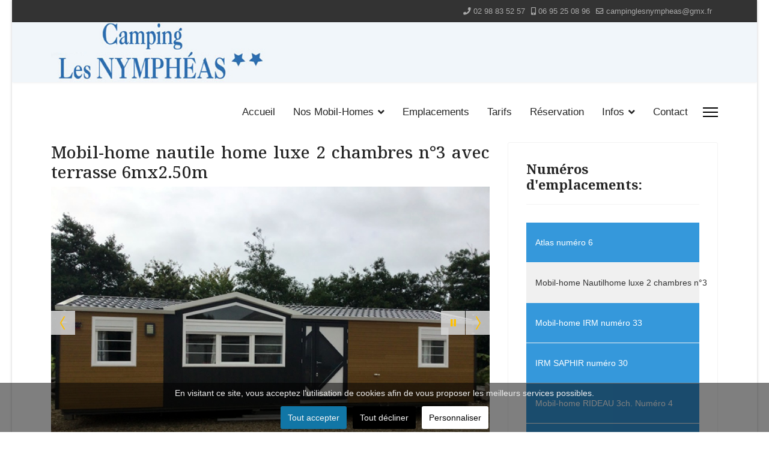

--- FILE ---
content_type: text/html; charset=utf-8
request_url: https://campinglesnympheas.com/nautilhome2.html
body_size: 10204
content:

<!doctype html>
<html lang="fr-fr" dir="ltr">
	<head>
		
		<meta name="viewport" content="width=device-width, initial-scale=1, shrink-to-fit=no">
		<meta charset="utf-8">
	<meta name="author" content="Super User">
	<meta name="description" content="Mobile-home nautile home luxe 2 chambres avec terrasse 6mx2.50m">
	<meta name="generator" content="Helix Ultimate - The Most Popular Joomla! Template Framework.">
	<title>Camping Les Nymphéas à Brignogan-Plages dans le Finistère en Bretagne - Mobil-home Nautilhome luxe 2 chambres n°3</title>
	<link href="/images/Logo.jpg" rel="icon" type="image/vnd.microsoft.icon">
<link href="/media/vendor/joomla-custom-elements/css/joomla-alert.min.css?0.2.0" rel="stylesheet" />
	<link href="/plugins/system/cookiesck/assets/front.css?ver=3.3.4" rel="stylesheet" />
	<link href="//fonts.googleapis.com/css?family=Noto Serif:100,100i,200,200i,300,300i,400,400i,500,500i,600,600i,700,700i,800,800i,900,900i&amp;subset=cyrillic&amp;display=swap" rel="stylesheet" media="none" onload="media=&quot;all&quot;" />
	<link href="/templates/shaper_helixultimate/css/bootstrap.min.css" rel="stylesheet" />
	<link href="/plugins/system/helixultimate/assets/css/system-j4.min.css" rel="stylesheet" />
	<link href="/media/system/css/joomla-fontawesome.min.css?ddd8a18c9fdb327e1a80f4742c0faef0" rel="stylesheet" />
	<link href="/templates/shaper_helixultimate/css/template.css" rel="stylesheet" />
	<link href="/templates/shaper_helixultimate/css/presets/default.css" rel="stylesheet" />
	<link href="/modules/mod_maximenuck/themes/custom/css/maximenuck_maximenuck130.css" rel="stylesheet" />
	<link href="/modules/mod_slideshowck/themes/default/css/camera.css" rel="stylesheet" />
	<style>
			#cookiesck {
				position:fixed;
				left:0;
				right: 0;
				bottom: 0;
				z-index: 1000000;
				min-height: 30px;
				color: #eeeeee;
				background: rgba(0,0,0,0.5);
				text-align: center;
				font-size: 14px;
				line-height: 14px;
			}
			#cookiesck_text {
				padding: 10px 0;
				display: inline-block;
			}
			#cookiesck_buttons {
				float: right;
			}
			.cookiesck_button,
			#cookiesck_accept,
			#cookiesck_decline,
			#cookiesck_settings,
			#cookiesck_readmore {
				float:left;
				padding:10px;
				margin: 5px;
				border-radius: 3px;
				text-decoration: none;
				cursor: pointer;
				transition: all 0.2s ease;
			}
			#cookiesck_readmore {
				float:right;
			}
			#cookiesck_accept {
				background: #1176a6;
				border: 2px solid #1176a6;
				color: #f5f5f5;
			}
			#cookiesck_accept:hover {
				background: transparent;
				border: 2px solid darkturquoise;
				color: darkturquoise;
			}
			#cookiesck_decline {
				background: #000;
				border: 2px solid #000;
				color: #f5f5f5;
			}
			#cookiesck_decline:hover {
				background: transparent;
				border: 2px solid #fff;
				color: #fff;
			}
			#cookiesck_settings {
				background: #fff;
				border: 2px solid #fff;
				color: #000;
			}
			#cookiesck_settings:hover {
				background: transparent;
				border: 2px solid #fff;
				color: #fff;
			}
			#cookiesck_options {
				display: none;
				width: 30px;
				height: 30px;
				border-radius: 15px;
				box-sizing: border-box;
				position: fixed;
				bottom: 0;
				left: 0;
				margin: 10px;
				border: 1px solid #ccc;
				cursor: pointer;
				background: #fff url(/plugins/system/cookiesck/assets/cookies-icon.svg) center center no-repeat;
				background-size: 80% auto;
				z-index: 1000000;
			}
			#cookiesck_options > .inner {
				display: none;
				width: max-content;
				margin-top: -40px;
				background: rgba(0,0,0,0.7);
				position: absolute;
				font-size: 14px;
				color: #fff;
				padding: 4px 7px;
				border-radius: 3px;
			}
			#cookiesck_options:hover > .inner {
				display: block;
			}
			#cookiesck > div {
				display: flex;
				justify-content: space-around;
				align-items: center;
				flex-direction: column;
			}
			
			
			.cookiesck-iframe-wrap-text {
				position: absolute;
				width: 100%;
				padding: 10px;
				color: #fff;
				top: 50%;
				transform: translate(0,-60%);
				text-align: center;
			}
			.cookiesck-iframe-wrap:hover .cookiesck-iframe-wrap-text {
				color: #333;
			}

		</style>
	<style>body{font-family: 'Trebuchet MS', sans-serif;font-size: 14px;text-decoration: none;}
</style>
	<style>h1{font-family: 'Trebuchet MS', sans-serif;font-size: 25px;font-weight: 400;color: #040112;text-decoration: none;}
</style>
	<style>h3{font-family: 'Noto Serif', sans-serif;text-decoration: none;text-align: justify;}
</style>
	<style>.sp-megamenu-parent > li > a, .sp-megamenu-parent > li > span, .sp-megamenu-parent .sp-dropdown li.sp-menu-item > a{font-family: 'Trebuchet MS', sans-serif;font-size: 17px;font-weight: 400;text-decoration: none;}
</style>
	<style>.menu.nav-pills > li > a, .menu.nav-pills > li > span, .menu.nav-pills .sp-dropdown li.sp-menu-item > a{font-family: 'Trebuchet MS', sans-serif;font-size: 17px;font-weight: 400;text-decoration: none;}
</style>
	<style>.logo-image {height:100px;}.logo-image-phone {height:100px;}</style>
	<style>@media(max-width: 992px) {.logo-image {height: 36px;}.logo-image-phone {height: 36px;}}</style>
	<style>@media(max-width: 576px) {.logo-image {height: 36px;}.logo-image-phone {height: 36px;}}</style>
	<style>.scrollToTop {
			padding: 10px;
			margin: 20px;
			text-align: center; 
			font-weight: bold;
			text-decoration: none;
			position:fixed;
			bottom: 0;
			right: 0;
			opacity: 0;
			transition: opacity 0.2s ease;
			z-index: 100;
			display: flex;
			align-items: center;
			justify-content: center;
			flex-direction: column;
			width: 20px;
			height: 20px;
			color: inherit;
			font-size: inheritpx;
			font-family: inherit;
			background-color: #e3dcdc;
			background-image: url(/);
			background-position: center center ;
			background-repeat: no-repeat;
			border: 2px rgba(0,0,0,0.2) solid;
			border-radius: 50%;
			box-shadow: transparent 0 0 0px;
		}
		.scrollToTop:hover {
			text-decoration:none;
			color: ;
		}.scrollToTop-icon {
				display: inline-block;
				vertical-align: middle;
				background-image: url(/plugins/system/scrolltock/images/arrow-4.svg);
				background-position: center center ;
				background-repeat: no-repeat;
				background-size: 20px 20px;
				width: 100%;
				height: 100%;
				margin: 0px;
				border: 
				border-radius: 0px;
			}
			.scrollToTop-text {
				vertical-align: middle;
				display: block;
			}.scrolltotop-show { opacity: 1; }</style>
	<style>#camera_wrap_91 .camera_pag_ul li img, #camera_wrap_91 .camera_thumbs_cont ul li > img {height:75px;}
@media screen and (max-width: 480px) {
		#camera_wrap_91 .camera_caption {
			font-size: 0.6em !important;
		}
		
}</style>
<script src="/media/vendor/jquery/js/jquery.min.js?3.7.1"></script>
	<script src="/media/legacy/js/jquery-noconflict.min.js?647005fc12b79b3ca2bb30c059899d5994e3e34d"></script>
	<script type="application/json" class="joomla-script-options new">{"data":{"breakpoints":{"tablet":991,"mobile":480},"header":{"stickyOffset":"100"}},"joomla.jtext":{"ERROR":"Erreur","MESSAGE":"Message","NOTICE":"Annonce","WARNING":"Avertissement","JCLOSE":"Fermer","JOK":"OK","JOPEN":"Ouvrir"},"system.paths":{"root":"","rootFull":"https:\/\/campinglesnympheas.com\/","base":"","baseFull":"https:\/\/campinglesnympheas.com\/"},"csrf.token":"10b6b6762758b4887a174f5449610ee2"}</script>
	<script src="/media/system/js/core.min.js?37ffe4186289eba9c5df81bea44080aff77b9684"></script>
	<script src="/media/vendor/bootstrap/js/bootstrap-es5.min.js?5.3.2" nomodule defer></script>
	<script src="/media/system/js/showon-es5.min.js?0e293ba9dec283752e25f4e1d5eb0a6f8c07d3be" defer nomodule></script>
	<script src="/media/system/js/messages-es5.min.js?c29829fd2432533d05b15b771f86c6637708bd9d" nomodule defer></script>
	<script src="/media/vendor/bootstrap/js/alert.min.js?5.3.2" type="module"></script>
	<script src="/media/vendor/bootstrap/js/button.min.js?5.3.2" type="module"></script>
	<script src="/media/vendor/bootstrap/js/carousel.min.js?5.3.2" type="module"></script>
	<script src="/media/vendor/bootstrap/js/collapse.min.js?5.3.2" type="module"></script>
	<script src="/media/vendor/bootstrap/js/dropdown.min.js?5.3.2" type="module"></script>
	<script src="/media/vendor/bootstrap/js/modal.min.js?5.3.2" type="module"></script>
	<script src="/media/vendor/bootstrap/js/offcanvas.min.js?5.3.2" type="module"></script>
	<script src="/media/vendor/bootstrap/js/popover.min.js?5.3.2" type="module"></script>
	<script src="/media/vendor/bootstrap/js/scrollspy.min.js?5.3.2" type="module"></script>
	<script src="/media/vendor/bootstrap/js/tab.min.js?5.3.2" type="module"></script>
	<script src="/media/vendor/bootstrap/js/toast.min.js?5.3.2" type="module"></script>
	<script src="/media/system/js/showon.min.js?f79c256660e2c0ca2179cf7f3168ea8143e1af82" type="module"></script>
	<script src="/media/system/js/messages.min.js?7f7aa28ac8e8d42145850e8b45b3bc82ff9a6411" type="module"></script>
	<script src="/plugins/system/cookiesck/assets/front.js?ver=3.3.4"></script>
	<script src="/templates/shaper_helixultimate/js/main.js"></script>
	<script src="/modules/mod_maximenuck/assets/maximenuck.min.js"></script>
	<script src="/media/com_slideshowck/assets/jquery.easing.1.3.js"></script>
	<script src="/media/com_slideshowck/assets/camera.min.js?ver=2.5.2"></script>
	<script>
var COOKIESCK = {
	ALLOWED : ["cookiesck","cookiesckiframes","c6ca62e812eaba64b1c7d909c977090f"]
	, VALUE : 'no'
	, UNIQUE_KEY : 'f25b4fa238a05f7a6937ea1e1b6bbf03'
	, LOG : '0'
	, LIST : '{|QQ|Marketing|QQ|:{|QQ|name|QQ|:|QQ|Marketing|QQ|,|QQ|desc|QQ|:|QQ||QQ|,|QQ|platforms|QQ|:{|QQ|Quantcast|QQ|:{|QQ|name|QQ|:|QQ|Quantcast|QQ|,|QQ|desc|QQ|:|QQ||QQ|,|QQ|cookies|QQ|:{|QQ|bd6d0025-a221-42f0-9251-4aafce935a13|QQ|:{|QQ|id|QQ|:|QQ|bd6d0025-a221-42f0-9251-4aafce935a13|QQ|,|QQ|key|QQ|:|QQ|d|QQ|,|QQ|desc|QQ|:|QQ|Tracking of users and measure and improve performance and supports personalisation|QQ|}}}}}}'
	, LIFETIME : '365'
	, DEBUG : '0'
	, TEXT : {
		INFO : 'En visitant ce site, vous acceptez l\'utilisation de cookies afin de vous proposer les meilleurs services possibles.'
		, ACCEPT_ALL : 'Tout accepter'
		, ACCEPT_ALL : 'Tout accepter'
		, DECLINE_ALL : 'Tout décliner'
		, SETTINGS : 'Personnaliser'
		, OPTIONS : 'Options des cookies'
		, CONFIRM_IFRAMES : 'Veuillez confirmer que vous voulez charger les iframes'
	}
};

if( document.readyState !== "loading" ) {
new Cookiesck({lifetime: "365", layout: "layout1", reload: "0"}); 
} else {
	document.addEventListener("DOMContentLoaded", function () {
		new Cookiesck({lifetime: "365", layout: "layout1", reload: "0"}); 
	});
}</script>
	<script>template="shaper_helixultimate";</script>
	<script>
	var Scrolltock = function(container) {
				if (! container) container = jQuery(document);
				jQuery('a.scrollTo', container).click( function(event) {
					var pageurl = window.location.href.split('#');
					var linkurl = jQuery(this).attr('href').split('#');

					if ( jQuery(this).attr('href').indexOf('#') != 0
						&& ( ( jQuery(this).attr('href').indexOf('http') == 0 && pageurl[0] != linkurl[0] )
						|| jQuery(this).attr('href').indexOf('http') != 0 && pageurl[0] != 'https://campinglesnympheas.com/' + linkurl[0].replace('/', '') )
						) {
						// here action is the natural redirection of the link to the page
					} else {
						event.preventDefault();
						jQuery(this).scrolltock();
						setTimeout(function(){ jQuery(this).scrolltock(); }, 1000); // add timer to fix issue with page load
					}
				});
			}
			jQuery(document).ready(function($){$(document.body).append('<a href="#" class="scrollToTop" role="button" aria-label="Retour en haut"><span class="scrollToTop-icon"></span><span class="scrollToTop-text"></span></a>');
					//Check to see if the window is top if not then display button
					$(window).scroll(function(){
						if ($(this).scrollTop() > 100) {
							$('.scrollToTop').addClass('scrolltotop-show');
						} else {
							$('.scrollToTop').removeClass('scrolltotop-show');
						}
					});

					//Click event to scroll to top
					$('.scrollToTop').click(function(){
						$('html, body').animate({scrollTop : 0},1000);
						return false;
					});
				Scrolltock();

				$.fn.scrolltock = function() {
					var link = $(this);
					var page = jQuery(this).attr('href');
					if (page === undefined) return;
					var pattern = /#(.*)/;
					var targetEl = page.match(pattern);
					if (! targetEl.length) return;
					if (! jQuery(targetEl[0]).length) return;

					// close the menu hamburger
					if (link.parents('ul.nav,ul.menu,ul.maximenuck').length) {
						var menu = $(link.parents('ul.nav,ul.menu,ul.maximenuck')[0]);
						if (menu.parent().find('> .mobileckhambuger_toggler').length && menu.parent().find('> .mobileckhambuger_toggler').attr('checked') == 'checked') {
							menu.animate({'opacity' : '0'}, function() { menu.parent().find('> .mobileckhambuger_toggler').attr('checked', false); menu.css('opacity', '1'); });
						}
					}

					var speed = link.attr('data-speed') ? link.attr('data-speed') : 1000;
					var isMobile = ($(window).width() <= 0);
					if (isMobile) {
						var offsety = link.attr('data-mobile-offset') ? parseInt(link.attr('data-mobile-offset')) : 0;
					} else {
						var offsety = link.attr('data-offset') ? parseInt(link.attr('data-offset')) : 0;
					}
					jQuery('html, body').animate( { scrollTop: jQuery(targetEl[0]).offset().top + offsety }, speed, scrolltock_setActiveItem() );
					return false;
				}
				// Cache selectors
				var lastId,
				baseItems = jQuery('a.scrollTo');
				// Anchors corresponding to menu items
				scrollItems = baseItems.map(function(){
					// if (! jQuery(jQuery(this).attr('href')).length) return;
					var pattern = /#(.*)/;
					var targetEl = jQuery(this).attr('href').match(pattern);

						if (targetEl == null ) return;
						if (! targetEl[0]) return;
						if (! jQuery(targetEl[0]).length) return;
						var item = jQuery(targetEl[0]);
					if (item.length) { return item; }
				});
				// Bind to scroll
				jQuery(window).scroll(function(){
					scrolltock_setActiveItem();
				});
				
				function scrolltock_setActiveItem() {
					var isMobile = ($(window).width() <= 0);
					if (isMobile) {
						var offsety = 0;
					} else {
						var offsety = 0;
					}
					// Get container scroll position
					var fromTop = jQuery(this).scrollTop()- (offsety) + 2;

					// Get id of current scroll item
					var cur = scrollItems.map(function(){
						if (jQuery(this).offset().top < fromTop)
							return this;
					});
					if (cur.length) {
						// Get the id of the current element
						cur = cur[cur.length-1];
						var id = cur && cur.length ? cur[0].id : '';
						var targetParent = baseItems.end().filter('[href$="#'+id+'"]').parent();

						if (lastId !== id || !targetParent.hasClass('active')) {
						   lastId = id;
						   // Set/remove active class
							baseItems.parent().parent().find('.active').removeClass('active');
							baseItems
							 .parent().removeClass('active')
							 .end().filter('[href$="#'+id+'"]').parent().addClass('active');
						}
					} else {
						baseItems.parent().parent().find('.active').removeClass('active');
						baseItems.parent().removeClass('active');
					}                  
				}
				function scrolltock_mobilemenuck_compat(mobilemenu) {
					baseItems = jQuery.merge(baseItems, jQuery('a.scrollTo', mobilemenu));
				}
				window.scrolltock_mobilemenuck_compat = scrolltock_mobilemenuck_compat;
			}); // end of dom ready

			window.addEventListener("load", function(event) {

				var pageurl, pattern, targetPage;
				pageurl = window.location.href;
				pattern = /#(.*)/;
				targetPage = pageurl.match(pattern);

				var scrolltock_animate = function() {
					jQuery('html, body').animate( { scrollTop: jQuery(targetPage[0]).offset().top + 0 }, 1000 );
				}
				if (targetPage && jQuery(targetPage[0]).length) {
					
					scrolltock_animate();
					setTimeout(function(){ scrolltock_animate(); }, 1000);
				}
			});

			function scrolltock_removeHashFromUrl() {
				var uri = window.location.toString();
	  
				if (uri.indexOf("#") > 0) {
					var clean_uri = uri.substring(0,
									uri.indexOf("#"));
	  
					window.history.replaceState({},
							document.title, clean_uri);
				}
			}
			</script>
	<script>jQuery(document).ready(function(){new Maximenuck('#maximenuck130', {fxtransition : 'linear',dureeIn : 0,dureeOut : 500,menuID : 'maximenuck130',testoverflow : '0',orientation : 'vertical',behavior : 'mouseover',opentype : 'open',fxdirection : 'normal',directionoffset1 : '30',directionoffset2 : '30',showactivesubitems : '0',ismobile : 0,menuposition : '0',effecttype : 'dropdown',topfixedeffect : '1',topfixedoffset : '',clickclose : '0',closeclickoutside : '0',clicktoggler : '0',fxduration : 500});});</script>
	<script>
		jQuery(document).ready(function(){
			new Slideshowck('#camera_wrap_91', {
				height: '62%',
				minHeight: '150',
				pauseOnClick: false,
				hover: 1,
				fx: 'simpleFade',
				loader: 'none',
				pagination: 0,
				thumbnails: 0,
				thumbheight: 75,
				thumbwidth: 100,
				time: 3000,
				transPeriod: 1500,
				alignment: 'topCenter',
				autoAdvance: 1,
				mobileAutoAdvance: 1,
				portrait: 1,
				barDirection: 'leftToRight',
				imagePath: '/media/com_slideshowck/images/',
				lightbox: 'mediaboxck',
				fullpage: 0,
				mobileimageresolution: '640',
				navigationHover: false,
				mobileNavHover: false,
				navigation: true,
				playPause: true,
				barPosition: 'bottom',
				responsiveCaption: 0,
				keyboardNavigation: 0,
				titleInThumbs: 0,
				container: ''
		});
}); 
</script>
	</head>
	<body class="site helix-ultimate hu com_content com-content view-article layout-default task-none itemid-308 fr-fr ltr sticky-header layout-boxed offcanvas-init offcanvs-position-right">

		
					<div class="sp-pre-loader">
				<div class='sp-loader-circle'></div>			</div>
		
		<div class="body-wrapper">
			<div class="body-innerwrapper">
				
	<div class="sticky-header-placeholder"></div>
<div id="sp-top-bar">
	<div class="container">
		<div class="container-inner">
			<div class="row">
				<div id="sp-top1" class="col-lg-6">
					<div class="sp-column text-center text-lg-start">
																			
												
					</div>
				</div>

				<div id="sp-top2" class="col-lg-6">
					<div class="sp-column text-center text-lg-end">
						
													<ul class="sp-contact-info"><li class="sp-contact-phone"><span class="fas fa-phone" aria-hidden="true"></span> <a href="tel:0298835257">02 98 83 52 57</a></li><li class="sp-contact-mobile"><span class="fas fa-mobile-alt" aria-hidden="true"></span> <a href="tel:0695250896">06 95 25 08 96</a></li><li class="sp-contact-email"><span class="far fa-envelope" aria-hidden="true"></span> <a href="mailto:campinglesnympheas@gmx.fr">campinglesnympheas@gmx.fr</a></li></ul>												
					</div>
				</div>
			</div>
		</div>
	</div>
</div>

<header id="sp-header">
	<div class="container">
		<div class="container-inner">
			<div class="row">
				<!-- Logo -->
				<div id="sp-logo" class="col-auto">
					<div class="sp-column">
						<div class="logo"><a href="/">
				<img class='logo-image  d-none d-lg-inline-block'
					srcset='https://campinglesnympheas.com/images/Logo.jpg 1x, https://campinglesnympheas.com/images/Logo.jpg 2x'
					src='https://campinglesnympheas.com/images/Logo.jpg'
					height='100px'
					alt='Camping Les Nymphéas à Brignogan-Plages dans le Finistère en Bretagne'
				/>
				<img class="logo-image-phone d-inline-block d-lg-none" src="https://campinglesnympheas.com/images/Logo.jpg" alt="Camping Les Nymphéas à Brignogan-Plages dans le Finistère en Bretagne" /></a></div>						
					</div>
				</div>

				<!-- Menu -->
				<div id="sp-menu" class="col-auto flex-auto">
					<div class="sp-column d-flex justify-content-end align-items-center">
						<nav class="sp-megamenu-wrapper d-flex" role="navigation"><ul class="sp-megamenu-parent menu-animation-rotate d-none d-lg-block"><li class="sp-menu-item"><a   href="/" title="Camping Les Nymphéas à Brignogan-Plages"  >Accueil</a></li><li class="sp-menu-item sp-has-child"><a   href="/nos-mobil-homes.html"  >Nos Mobil-Homes</a><div class="sp-dropdown sp-dropdown-main sp-menu-right" style="width: 240px;"><div class="sp-dropdown-inner"><ul class="sp-dropdown-items"><li class="sp-menu-item"><a   href="/nos-mobil-homes/atlas.html"  >Mobil-Home Atlas numéro 6</a></li><li class="sp-menu-item"><a   href="/nos-mobil-homes/nautilhome.html"  >Mobil-home Nautilhome luxe numéro 3</a></li><li class="sp-menu-item"><a   href="/nos-mobil-homes/mobil-home-irm.html"  >Mobil-Home IRM numéro 33</a></li><li class="sp-menu-item"><a   href="/nos-mobil-homes/irm-sahir.html"  >IRM SAPHIR numéro 30</a></li><li class="sp-menu-item"><a   href="/nos-mobil-homes/mobil-home-rideau-3-chambres.html"  >Mobil-home Rideau 3 chambres Numéro 4</a></li><li class="sp-menu-item"><a   href="/nos-mobil-homes/mobil-home-irm-super-constellation-3-chambres.html"  >Mobil-home IRM SUPER CONSTELLATION 3 chambres Numéro 16</a></li><li class="sp-menu-item"><a   href="/nos-mobil-homes/mobil-home-irm-aventure-10m-x-4m-n°5.html"  >Mobil-Home IRM Aventure (10m x 4m) n°5 </a></li></ul></div></div></li><li class="sp-menu-item"><a   href="/emplacements.html"  >Emplacements</a></li><li class="sp-menu-item"><a   href="/tarifs.html"  >Tarifs</a></li><li class="sp-menu-item"><a  rel="noopener noreferrer" href="/images/reserve.pdf" target="_blank"  >Réservation</a></li><li class="sp-menu-item sp-has-child"><a   href="/infos.html"  >Infos</a><div class="sp-dropdown sp-dropdown-main sp-menu-right" style="width: 240px;"><div class="sp-dropdown-inner"><ul class="sp-dropdown-items"><li class="sp-menu-item"><a   href="/infos/google-map.html"  >Google map</a></li><li class="sp-menu-item"><a   href="/infos/diapocamping.html"  >Diapos</a></li><li class="sp-menu-item"><a   href="/infos/diaporama.html"  >Activités</a></li><li class="sp-menu-item"><a   href="/infos/visite-virtuelle.html"  >Visite virtuelle</a></li></ul></div></div></li><li class="sp-menu-item"><a   href="/contact.html"  >Contact</a></li></ul><a id="offcanvas-toggler" aria-label="Menu" class="offcanvas-toggler-right" href="#"><div class="burger-icon" aria-hidden="true"><span></span><span></span><span></span></div></a></nav>						

						<!-- Related Modules -->
						<div class="d-none d-lg-flex header-modules align-items-center">
							
													</div>

						<!-- if offcanvas position right -->
													<a id="offcanvas-toggler"  aria-label="Menu" title="Menu"  class="mega_offcanvas offcanvas-toggler-secondary offcanvas-toggler-right d-flex align-items-center" href="#">
							<div class="burger-icon" aria-hidden="true"><span></span><span></span><span></span></div>
							</a>
											</div>
				</div>
			</div>
		</div>
	</div>
</header>
				
<section id="sp-section-1" >

				
	
<div class="row">
	<div id="sp-title" class="col-lg-12 "><div class="sp-column "></div></div></div>
				
</section>
<section id="sp-main-body" >

										<div class="container">
					<div class="container-inner">
						
	
<div class="row">
	
<main id="sp-component" class="col-lg-8 ">
	<div class="sp-column ">
		<div id="system-message-container" aria-live="polite">
	</div>


					<div class="sp-module-content-top clearfix">
				<div class="sp-module "><h3 class="sp-module-title">Mobil-home nautile home luxe 2 chambres n°3 avec terrasse 6mx2.50m</h3><div class="sp-module-content"><div class="slideshowck  camera_wrap camera_amber_skin" id="camera_wrap_91">
			<div data-alt="" data-thumb="/images/Nautile-home-luxe-n3/01.jpg" data-src="/images/Nautile-home-luxe-n3/01.jpg" >
								</div>
		<div data-alt="" data-thumb="/images/Nautile-home-luxe-n3/02.jpg" data-src="/images/Nautile-home-luxe-n3/02.jpg" >
								</div>
		<div data-alt="" data-thumb="/images/Nautile-home-luxe-n3/03.jpg" data-src="/images/Nautile-home-luxe-n3/03.jpg" >
								</div>
		<div data-alt="" data-thumb="/images/Nautile-home-luxe-n3/04.jpg" data-src="/images/Nautile-home-luxe-n3/04.jpg" >
								</div>
		<div data-alt="" data-thumb="/images/Nautile-home-luxe-n3/05.jpg" data-src="/images/Nautile-home-luxe-n3/05.jpg" >
								</div>
		<div data-alt="" data-thumb="/images/AVENTURE-N5/02.jpg" data-src="/images/AVENTURE-N5/02.jpg" >
								</div>
</div>
<div style="clear:both;"></div>
</div></div>
			</div>
		
		<div class="article-details " itemscope itemtype="https://schema.org/Article">
	<meta itemprop="inLanguage" content="fr-FR">
	
	
					
	
		
		<div class="article-header">
					<h1 itemprop="headline">
				Mobil-home nautile home luxe 2 chambres			</h1>
									</div>
		<div class="article-can-edit d-flex flex-wrap justify-content-between">
				</div>
			
		
			
		
		
			<div class="article-ratings-social-share d-flex justify-content-end">
			<div class="me-auto align-self-center">
							</div>
			<div class="social-share-block">
				<div class="article-social-share">
	<div class="social-share-icon">
		<ul>
											<li>
					<a class="facebook" onClick="window.open('https://www.facebook.com/sharer.php?u=https://www.campinglesnympheas.com/nos-mobil-homes/nautilhome.html','Facebook','width=600,height=300,left='+(screen.availWidth/2-300)+',top='+(screen.availHeight/2-150)+''); return false;" href="https://www.facebook.com/sharer.php?u=https://www.campinglesnympheas.com/nos-mobil-homes/nautilhome.html" title="Facebook">
						<span class="fab fa-facebook" aria-hidden="true"></span>
					</a>
				</li>
																											<li>
					<a class="twitter" title="X (formerly Twitter)" onClick="window.open('https://twitter.com/share?url=https://www.campinglesnympheas.com/nos-mobil-homes/nautilhome.html&amp;text=Mobil-home%20nautile%20home%20luxe%202%20chambres','Twitter share','width=600,height=300,left='+(screen.availWidth/2-300)+',top='+(screen.availHeight/2-150)+''); return false;" href="https://twitter.com/share?url=https://www.campinglesnympheas.com/nos-mobil-homes/nautilhome.html&amp;text=Mobil-home%20nautile%20home%20luxe%202%20chambres">
					<svg xmlns="http://www.w3.org/2000/svg" viewBox="0 0 512 512" fill="currentColor" style="width: 13.56px;position: relative;top: -1.5px;"><path d="M389.2 48h70.6L305.6 224.2 487 464H345L233.7 318.6 106.5 464H35.8L200.7 275.5 26.8 48H172.4L272.9 180.9 389.2 48zM364.4 421.8h39.1L151.1 88h-42L364.4 421.8z"/></svg>
					</a>
				</li>
																												<li>
						<a class="linkedin" title="LinkedIn" onClick="window.open('https://www.linkedin.com/shareArticle?mini=true&url=https://www.campinglesnympheas.com/nos-mobil-homes/nautilhome.html','Linkedin','width=585,height=666,left='+(screen.availWidth/2-292)+',top='+(screen.availHeight/2-333)+''); return false;" href="https://www.linkedin.com/shareArticle?mini=true&url=https://www.campinglesnympheas.com/nos-mobil-homes/nautilhome.html" >
							<span class="fab fa-linkedin" aria-hidden="true"></span>
						</a>
					</li>
										</ul>
		</div>
	</div>
			</div>
		</div>
	
	<div itemprop="articleBody">
		<p style="text-align: center;"> </p>
<table style="width: 100%; height: 241px; margin-left: auto; margin-right: auto;" border="0" align="center">
<tbody>
<tr>
<td style="background-color: #dbe8f9; padding-left: 30px; width: 449.2px;" align="left" valign="middle">
<p style="text-align: center;"><strong>Mobil-home nautile home luxe 2 chambres 10mX4m avec terrasse 6mx2.50m</strong></p>
<p style="text-align: center;"> </p>
<p style="text-align: center;"><span style="background: transparent;">Du 25/04 au 27/06 : 500€</span></p>
<p style="text-align: center;"><span style="background: transparent;">Du 27/06 au 11/07 : 600€</span></p>
<p style="text-align: center;"><span style="background: transparent;">Du 11/07 au 22/08 : 750€</span></p>
<p style="text-align: center;"><span style="background: transparent;">Du 22/08 au 4/09 : 600€</span></p>
<p style="font-weight: normal; text-decoration: none; text-align: center;"><span style="background: transparent;">Du 4/09 au 25/09 : 500€</span></p>
<p style="text-align: center;">Une caution de 400€ pour mobil-home, est perçue à<br />l'arrivée puis restituée au départ sous réserve de dégâts qui<br />pourraient être constatés.<br />Une taxe de séjour est à régler en sus : actuellement 0.22€<br />par nuitée et par personne de + de 18 ans</p>
<p style="text-align: center;"><span style="font-size: 12pt; color: #333333;">Ménage : 60€ pour 2 chambres</span></p>
</td>
</tr>
</tbody>
</table>
<p style="text-align: center;"> </p>
<p style="text-align: center;"> </p> 	</div>

	
	
	
			
		
	

	
				</div>

			</div>
</main>
<aside id="sp-right" class="col-lg-4 "><div class="sp-column "><div class="sp-module "><h3 class="sp-module-title">Numéros d'emplacements:</h3><div class="sp-module-content"><!-- debut Maximenu CK -->
	<div class="maximenuckv ltr" id="maximenuck130" style="z-index:10;">
						<ul class=" maximenuck">
				<li data-level="1" class="maximenuck item307 first level1 " style="z-index : 12000;" ><a  data-hover="Atlas numéro 6" class="maximenuck " href="/atlas-numéro-6.html" data-align="top"><span class="titreck"  data-hover="Atlas numéro 6"><span class="titreck-text"><span class="titreck-title">Atlas numéro 6</span></span></span></a>
		</li><li data-level="1" class="maximenuck item308 current active level1 " style="z-index : 11999;" ><a  data-hover="Mobil-home Nautilhome luxe 2 chambres n°3" class="maximenuck " href="/nautilhome2.html" data-align="top"><span class="titreck"  data-hover="Mobil-home Nautilhome luxe 2 chambres n°3"><span class="titreck-text"><span class="titreck-title">Mobil-home Nautilhome luxe 2 chambres n°3</span></span></span></a>
		</li><li data-level="1" class="maximenuck item309 level1 " style="z-index : 11998;" ><a  data-hover="Mobil-home IRM numéro 33" class="maximenuck " href="/mobil-home-irm-numéro-33.html" data-align="top"><span class="titreck"  data-hover="Mobil-home IRM numéro 33"><span class="titreck-text"><span class="titreck-title">Mobil-home IRM numéro 33</span></span></span></a>
		</li><li data-level="1" class="maximenuck item310 level1 " style="z-index : 11997;" ><a  data-hover="IRM SAPHIR numéro 30" class="maximenuck " href="/irm-saphir-numéro-30.html" data-align="top"><span class="titreck"  data-hover="IRM SAPHIR numéro 30"><span class="titreck-text"><span class="titreck-title">IRM SAPHIR numéro 30</span></span></span></a>
		</li><li data-level="1" class="maximenuck item311 level1 " style="z-index : 11996;" ><a  data-hover="Mobil-home RIDEAU 3ch. Numéro 4" class="maximenuck " href="/mobil-home-rideau-3ch-numéro-4.html" data-align="top"><span class="titreck"  data-hover="Mobil-home RIDEAU 3ch. Numéro 4"><span class="titreck-text"><span class="titreck-title">Mobil-home RIDEAU 3ch. Numéro 4</span></span></span></a>
		</li><li data-level="1" class="maximenuck item312 level1 " style="z-index : 11995;" ><a  data-hover="IRM SUPER CONSTELLATION 3ch. Numéro 16" class="maximenuck " href="/mobil-home-irm-super-constellation-3ch-numéro-16.html" data-align="top"><span class="titreck"  data-hover="IRM SUPER CONSTELLATION 3ch. Numéro 16"><span class="titreck-text"><span class="titreck-title">IRM SUPER CONSTELLATION 3ch. Numéro 16</span></span></span></a>
		</li><li data-level="1" class="maximenuck item366 last level1 " style="z-index : 11994;" ><a  data-hover="Mobil-Home IRM Aventure (10m x 4m) n°5 " class="maximenuck " href="/mobil-home-irm-aventure-10m-x-4m-n°5.html" data-align="top"><span class="titreck"  data-hover="Mobil-Home IRM Aventure (10m x 4m) n°5 "><span class="titreck-text"><span class="titreck-title">Mobil-Home IRM Aventure (10m x 4m) n°5 </span></span></span></a></li>            </ul>
    </div>
    <!-- fin maximenuCK -->
</div></div></div></aside></div>
											</div>
				</div>
						
</section>
<footer id="sp-footer" >

						<div class="container">
				<div class="container-inner">
			
	
<div class="row">
	<div id="sp-footer1" class="col-lg-6 "><div class="sp-column "><span class="sp-copyright"><strong>© 2026 Camping Les Nymphéas</strong>
<br>Treberre 29890 Brignogan-Plages.
<br> Tel :  +33 (0)2 98 83 52 57 - Mobile : +33 (0)6 95 25 08 96 
<br><i>Réalisation :  DPC Multimédia BREST.</i></span></div></div><div id="sp-footer2" class="col-lg-6 "><div class="sp-column "><div class="sp-module "><div class="sp-module-content"><ul class="menu">
<li class="item-123"><a href="/mentions.html" >Mentions</a></li></ul>
</div></div></div></div></div>
							</div>
			</div>
			
</footer>			</div>
		</div>

		<!-- Off Canvas Menu -->
		<div class="offcanvas-overlay"></div>
		<!-- Rendering the offcanvas style -->
		<!-- If canvas style selected then render the style -->
		<!-- otherwise (for old templates) attach the offcanvas module position -->
					<div class="offcanvas-menu border-menu center-alignment text-center">
	<div class="d-flex align-items-center p-3 pt-4">
				<a href="#" class="close-offcanvas" aria-label="Close Off-canvas">
			<div class="burger-icon">
				<span></span>
				<span></span>
				<span></span>
			</div>
		</a>
	</div>
	<div class="offcanvas-inner">
		<div class="d-flex header-modules p-3 mb-3">
			
					</div>
		
					<div class="menu-wrapper">
				<div class="sp-module "><div class="sp-module-content"><ul class="menu nav-pills">
<li class="item-101 default"><a href="/" title="Camping Les Nymphéas à Brignogan-Plages">Accueil</a></li><li class="item-103 menu-deeper menu-parent"><a href="/nos-mobil-homes.html" >Nos Mobil-Homes<span class="menu-toggler"></span></a><ul class="menu-child"><li class="item-115"><a href="/nos-mobil-homes/atlas.html" >Mobil-Home Atlas numéro 6</a></li><li class="item-118"><a href="/nos-mobil-homes/nautilhome.html" >Mobil-home Nautilhome luxe numéro 3</a></li><li class="item-120"><a href="/nos-mobil-homes/mobil-home-irm.html" >Mobil-Home IRM numéro 33</a></li><li class="item-206"><a href="/nos-mobil-homes/irm-sahir.html" >IRM SAPHIR numéro 30</a></li><li class="item-262"><a href="/nos-mobil-homes/mobil-home-rideau-3-chambres.html" >Mobil-home Rideau 3 chambres Numéro 4</a></li><li class="item-266"><a href="/nos-mobil-homes/mobil-home-irm-super-constellation-3-chambres.html" >Mobil-home IRM SUPER CONSTELLATION 3 chambres Numéro 16</a></li><li class="item-365"><a href="/nos-mobil-homes/mobil-home-irm-aventure-10m-x-4m-n°5.html" >Mobil-Home IRM Aventure (10m x 4m) n°5 </a></li></ul></li><li class="item-102"><a href="/emplacements.html" >Emplacements</a></li><li class="item-104"><a href="/tarifs.html" >Tarifs</a></li><li class="item-119"><a href="/images/reserve.pdf" target="_blank" rel="noopener noreferrer">Réservation</a></li><li class="item-261 menu-deeper menu-parent"><a href="/infos.html" >Infos<span class="menu-toggler"></span></a><ul class="menu-child"><li class="item-116"><a href="/infos/google-map.html" >Google map</a></li><li class="item-197"><a href="/infos/diapocamping.html" >Diapos</a></li><li class="item-122"><a href="/infos/diaporama.html" >Activités</a></li><li class="item-143"><a href="/infos/visite-virtuelle.html" >Visite virtuelle</a></li></ul></li><li class="item-117"><a href="/contact.html" >Contact</a></li></ul>
</div></div>			</div>
		
		
				<div class="mt-5">
					<div class="mb-4">
				<ul class="sp-contact-info"><li class="sp-contact-phone"><span class="fas fa-phone" aria-hidden="true"></span> <a href="tel:0298835257">02 98 83 52 57</a></li><li class="sp-contact-mobile"><span class="fas fa-mobile-alt" aria-hidden="true"></span> <a href="tel:0695250896">06 95 25 08 96</a></li><li class="sp-contact-email"><span class="far fa-envelope" aria-hidden="true"></span> <a href="mailto:campinglesnympheas@gmx.fr">campinglesnympheas@gmx.fr</a></li></ul>			</div>
						
					</div>
				
					
		
		<!-- custom module position -->
		
	</div>
</div>				

		
		

		<!-- Go to top -->
					<a href="#" class="sp-scroll-up" aria-label="Scroll Up"><span class="fas fa-angle-up" aria-hidden="true"></span></a>
					<div id="cookiesck_interface"><div class="cookiesck-main"><div class="cookiesck-main-close">Sauvegarder</div><div class="cookiesck-main-title">Choix utilisateur pour les Cookies</div><div class="cookiesck-main-desc">Nous utilisons des cookies afin de vous proposer les meilleurs services possibles. Si vous déclinez l'utilisation de ces cookies, le site web pourrait ne pas fonctionner correctement.</div><div class="cookiesck-main-buttons"><div class="cookiesck-accept cookiesck_button">Tout accepter</div><div class="cookiesck-decline cookiesck_button">Tout décliner</div></div><div class="cookiesck-category" data-category="marketing"><div class="cookiesck-category-name">Marketing</div><div class="cookiesck-category-desc">Ensemble de techniques ayant pour objet la stratégie commerciale et notamment l'étude de marché.</div><div class="cookiesck-platform" data-platform="Quantcast"><div class="cookiesck-platform-name">Quantcast</div><div class="cookiesck-platform-desc"></div><div class="cookiesck-accept cookiesck_button">Accepter</div><div class="cookiesck-decline cookiesck_button">Décliner</div></div></div></div></div></body>
</html>